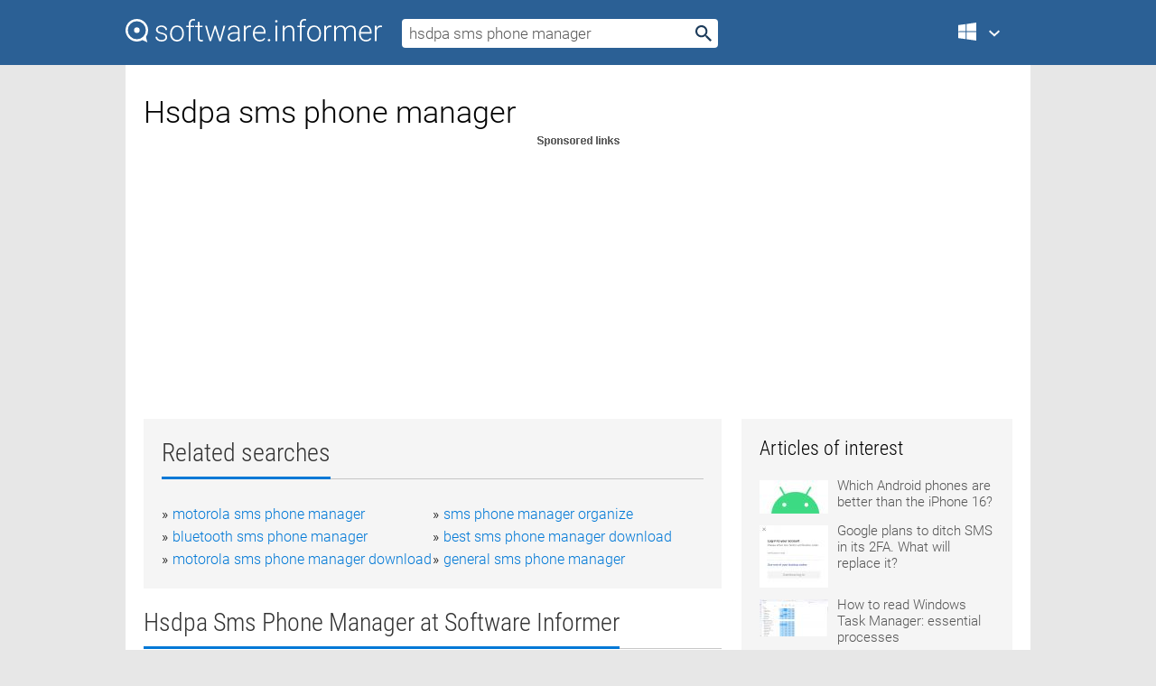

--- FILE ---
content_type: text/html; charset=utf-8
request_url: https://softwaretopic.informer.com/hsdpa-sms-phone-manager/
body_size: 10058
content:
<!DOCTYPE html>
<html lang="en">
<head>
    <meta charset="UTF-8" />
    <title>Hsdpa sms phone manager Free Download for Windows</title>
            <meta name="keywords" content="Hsdpa sms phone manager free Download for Windows, Oxygen Phone Manager II for Nokia phones, Cell Phone Manager, Oxygen Phone Manager II, Oxygen" />
                <meta name="description" content="Free download hsdpa sms phone manager Files at Software Informer. A complete software tool to manage data and settings of your Nokia." />
        <meta name="viewport" content="width=device-width, initial-scale=1" />
    <link rel="shortcut icon" href="https://software.informer.com/favicon.ico" type="image/x-icon" />
            <link rel="canonical" href="https://softwaretopic.informer.com/hsdpa-sms-phone-manager/"/>
        
    <link rel="preconnect" href="//img.informer.com">
    <link rel="dns-prefetch" href="//img.informer.com">
    <link rel="preconnect" href="//i.informer.com">
    <link rel="dns-prefetch" href="//i.informer.com">
        <link rel="preconnect" href="//www.google-analytics.com">
    <link rel="dns-prefetch" href="//www.google-analytics.com">
    <link rel="preconnect" href="//pagead2.googlesyndication.com">
    <link rel="dns-prefetch" href="//pagead2.googlesyndication.com">
        <link rel="preconnect" href="//hits.informer.com">
    <link rel="dns-prefetch" href="//hits.informer.com">
    <link rel="preload" href="https://img.informer.com/style/fonts/roboto2.ttf" as="font" crossorigin="anonymous">
    <link rel="preload" href="https://img.informer.com/style/fonts/roboto3.ttf" as="font" crossorigin="anonymous">
    <link rel="preload" href="https://img.informer.com/style/fonts/roboto5.ttf" as="font" crossorigin="anonymous">
    <link rel="preload" href="https://img.informer.com/style/fonts/roboto6.ttf" as="font" crossorigin="anonymous">
    <link rel="preload" href="https://img.informer.com/style/fonts/roboto7.ttf" as="font" crossorigin="anonymous"> 

    
    <style>@font-face{font-family:Roboto;font-display:swap;font-style:normal;font-weight:300;src:local('Roboto Light'),local('Roboto-Light'),url(https://img.informer.com/style/fonts/roboto2.ttf) format('truetype')}@font-face{font-family:Roboto;font-display:swap;font-style:normal;font-weight:400;src:local('Roboto'),local('Roboto-Regular'),url(https://img.informer.com/style/fonts/roboto3.ttf) format('truetype')}@font-face{font-family:Roboto;font-display:swap;font-style:normal;font-weight:700;src:local('Roboto Bold'),local('Roboto-Bold'),url(https://img.informer.com/style/fonts/roboto5.ttf) format('truetype')}@font-face{font-family:'Roboto Condensed';font-display:swap;font-style:normal;font-weight:300;src:local('Roboto Condensed Light'),local('RobotoCondensed-Light'),url(https://img.informer.com/style/fonts/roboto6.ttf) format('truetype')}@font-face{font-family:'Roboto Condensed';font-display:swap;font-style:normal;font-weight:400;src:local('Roboto Condensed'),local('RobotoCondensed-Regular'),url(https://img.informer.com/style/fonts/roboto7.ttf) format('truetype')}
body,div,h1,h2,h3,img,li,p,span,ul{padding:0;margin:0}h1,h2,h3{font-weight:300}body img{border:none}li,ul{list-style:none}a,body img,input{outline:none}a{text-decoration:none;color:#0078d6}.container,body{width:100%;box-sizing:border-box}body{height:100%;min-height:100%;min-width:990px;position:relative;font:300 16px "Roboto","Segoe Ui","Helvetica","Ubuntu Regular","Arial",sans-serif;background:#e7e7e7}body>.wrapper_content{background:#fff}body>.wrapper_content .container{padding-left:20px;padding-right:20px}.container{max-width:1010px;margin:auto}.wrapper_content{width:1010px;margin:auto}.header{height:72px;width:100%;min-width:970px;box-sizing:border-box;background-color:#2b6095}.logo{display:block;float:left;width:284px;height:26px;margin-top:21px;margin-left:0}.wrapper_search{margin-left:22px;margin-top:16px;position:relative}.header .wrapper_search{float:left}.wrapper_search input[type=text]{font:17px/32px "Roboto","Segoe Ui","Helvetica","Ubuntu Regular","Arial",sans-serif;border:none;padding:0 46px 0 8px;width:350px;height:32px;color:#5a5a5a!important;display:block;box-sizing:border-box;font-weight:300;margin-top:5px;-o-border-radius:4px;-ms-border-radius:4px;border-radius:4px}.wrapper_search .search_btn{border:none;outline:none;display:block;width:24px;height:24px;position:absolute;top:9px;right:4px;background-color:transparent}.header .right{margin-top:25px;float:right}.wrapper_platform{width:52px;position:relative;float:left;margin-left:28px}.wrapper_platform a:before,.wrapper_platform:before{content:'';display:block;width:24px;height:24px;position:absolute}.wrapper_platform:before{right:0;z-index:5001;top:0}.platform_dropdown a,.wrapper_platform a{position:relative;padding:0 0 0 34px;font-size:18px;color:#39a6ff}.wrapper_platform a:before{left:0;top:-1px}.platform_dropdown,.platforms a.mac:after,.platforms a.windows:after{display:none}.platform_dropdown a{color:#777;display:block;line-height:40px;height:40px;font-size:16px!important}.platform_dropdown a:before{left:12px;top:6px}.header .auth-wrap{position:relative;float:right;margin-left:28px;margin-top:-7px}.header .login_user,.navigation a{display:block;box-sizing:border-box}.header .login_user{overflow:hidden;border-radius:100%;width:36px;height:36px}.header .login_user img{max-width:100%;max-height:100%;border-radius:100%;box-sizing:border-box;width:36px;height:36px}.navigation a{color:#fff;width:100%;height:100%;padding-left:68px;font-size:18px;line-height:40px;position:relative}.navigation a:before,.platforms a:before{content:'';display:block;width:20px;height:20px;position:absolute;left:0;top:0}.platforms{margin-bottom:10px;position:absolute;z-index:50;width:100%;overflow:hidden}.platforms a{background-color:#f5f5f5;border-bottom:1px solid #dce1e5;font-size:18px;padding:14px 0 14px 46px;color:#000;line-height:normal;min-height:48px}.platforms a:before{width:24px;height:24px;left:12px;top:11px}.main_container{margin:auto;padding-top:32px;padding-bottom:30px;min-height:834px}@media all and (max-width:1410px){body:before{display:none}.wrapper_search{margin-left:22px}.wrapper_content{margin:auto;width:1002px}.main_container{margin:auto;min-height:1000px}}@media all and (max-width:1250px){.header{min-width:0}.header .right{padding-right:16px}.header .auth-wrap{margin-left:16px}.wrapper_search input,.wrapper_search input[type=text]{width:370px}.platforms{width:300px;box-shadow:0 0 9px 0 rgba(110,110,110,.34)}.wrapper_content{width:1002px!important;max-width:100%;margin:0 auto}.navigation a{font-size:0;width:114px;height:auto}.platforms a{font-size:18px;width:100%}.main_container{min-height:0;margin:0 auto}}@media all and (max-width:990px){.wrapper_content{width:100%!important}}.adst3{float:right;width:300px;min-height:600px}.title_block{position:relative;margin-bottom:16px}.title_block .headline{color:#333;border-bottom:1px solid #c7c7c7;font:300 28px "Roboto Condensed","Segoe Ui","Helvetica Neue","Ubuntu","Roboto","Arial","Helvetica",sans-serif}.title_block .headline>span{display:inline-block;position:relative;padding-right:16px;padding-bottom:10px}.title_block .headline>span:before{content:'';display:block;width:100%;height:3px;position:absolute;bottom:-1px;left:0;background-color:#0078d6}.title_block h3,h1{display:inline-block}.stars,h1{overflow:hidden}h1{line-height:45px;white-space:normal;text-overflow:ellipsis;max-width:100%;font-size:34px;margin-top:0}.stars{width:73px;height:12px;margin-bottom:10px;margin-top:4px}.adst3{padding:0;margin:0 0 20px 22px}.top_b{width:100%;margin-bottom:20px;max-height:100px}.wrapper_cnt{width:640px;float:left;margin-bottom:40px}@media all and (max-width:600px){.title_block .headline{font-size:18px;font-weight:400}.title_block .headline>span:before{height:2px}}.title_block h3{font-size:26px}.title_block span{font-size:26px}.rprog_rvw{padding:5px 0 0 46px;font-size:14px}.icon32{float:left;width:32px;height:32px;margin:0 10px 10px 0}.ttl1{margin:0;overflow:hidden;font-size:30px;font-weight:100}.ttl{font:200 22px "Roboto Condensed","Segoe Ui","Helvetica Neue","Ubuntu","Roboto","Arial","Helvetica",sans-serif;padding:20px 0;clear:left}.ttl3{font:300 22px "Roboto Condensed","Segoe Ui","Helvetica Neue","Ubuntu","Roboto","Arial","Helvetica",sans-serif;padding:8px;text-align:center;background-color:#f0f0f0;margin-bottom:20px}.tbl_ttl span{padding-right:15px;color:#ababab;white-space:nowrap}.tbl_ttl span:first-child{white-space:normal}.sub{padding:20px 0}.spnsrd{width:91px;height:13px;display:block;margin:auto;background:url(https://img.informer.com/images/v2/term.png) 0 -130px no-repeat}.tbl_ttl span.stars{display:inline-block;height:11px;width:67px;background:url(https://img.informer.com/images/v2/term.png) no-repeat;padding:0;margin:0 4px 0 0}.tbl_ttl span.stars5{background-position:0 0}.tbl_ttl span.developer{width:11px;background:url(https://img.informer.com/images/v2/term.png) no-repeat -79px -92px}.tbl_ttl span.developer,.tbl_ttl span.license,.tbl_ttl span.user{display:inline-block;height:11px;padding:0}.tbl_ttl span.user{background:url(https://img.informer.com/images/v2/term.png) no-repeat -82px -66px;width:9px}.tbl_ttl span.license{width:10px;background:url(https://img.informer.com/images/v2/term.png) no-repeat -81px -14px}.rltdsrch ul{line-height:1.6;padding-top:10px}.rltdsrch ul li{display:inline-block;width:46%;margin-right:20px;list-style-type:none;white-space:nowrap}.rltdsrch li:before{content:"»";margin-right:5px}.rltdsrch a{text-decoration:none}.search_item{padding:0 0 5px;margin:15px 0 0;clear:both;border-bottom:1px solid #d0d0d0}.search_item:after{display:block;content:'';clear:both}.search_item:last-child{border-bottom:none}.search_item:last-child:after{padding-bottom:10px!important}.pr_info{float:left;max-width:71%}.pr_title{display:inline-block;max-width:440px;position:relative;white-space:nowrap}.pr_title a{font-size:24px;font-weight:100;line-height:32px;display:block;float:left;padding:0;white-space:pre-line}.search_item .pr_dnld{position:relative;width:130px;float:right;margin:10px 0 10px 10px}.prterm_info_a{position:relative;top:0;display:block;width:90px;text-align:center;color:#fff;background-color:#7fba00;font-size:18px;line-height:41px;height:40px;padding:0 20px;-o-border-radius:5px;-ms-border-radius:5px;border-radius:5px}.prog_text_full{font-size:14px;color:#828282}.prog_text_full span{font-weight:400;display:inline-block;background:#ececec;color:#333}.prog_text_full:before{content:'... '}.prog_text_full:after{content:'...'}.pr_icon,.rprog .pr_dnld{float:left;position:relative}.rprog .pr_dnld{float:right;margin-left:4%;margin-right:0;margin-top:0;min-width:91px}.program_item{margin-bottom:20px}.btn_dnld{color:#fff;background-color:#689f38;font-size:14px;line-height:25px;padding:0 32px 0 7px;position:relative;display:block;border-radius:5px;font-weight:400}.btn_dnld:before{content:'';display:block;position:absolute;top:5px;right:8px;width:15px;height:15px}p{margin-bottom:5px}.user_rate{float:left;width:75px;text-align:center;color:#ababab;font-size:14px;margin-top:5px;margin-left:35px}.set_pr_rate{line-height:1;position:relative}.set_pr_rate span{position:absolute;left:75px}.set_pr_rate div{background:url(https://img.informer.com/images/v2/rate.png) 0 0 no-repeat;height:11px;width:67px;display:inline-block;margin-bottom:2px}div.erate5{background-position:0 -217px}.articl img{float:left;margin:3px 10px 10px 0;max-width:76px}.articl div{clear:left;margin-top:0;overflow:hidden}.articl a,.srch_most a{color:#555}.articl div a{padding-bottom:10px;display:block;font-size:15px}.srch_most{line-height:1.5}.srch_most span.srchmost{display:block;height:22px;margin-bottom:14px;width:100%}.block{background:#f5f5f5;padding:20px;margin:0 0 20px}body>.wrapper_content{overflow-x:hidden}.wrapper_platform>a{color:transparent;width:18px;display:inline-block}.menu_button,.search_button{position:absolute;top:50%;margin-top:-16px;padding:5px;width:22px;height:22px;z-index:650;display:none;font-size:0}.menu_button{background:url(//img.informer.com/images/v2/menu_sprite.png) no-repeat -22px -74px;left:10px}.search_button{right:10px}@media all and (max-width:1250px) and (min-width:997px){.header{z-index:100}.navigation a{font-size:15px;width:auto}.navigation>a{font-size:0}.platforms{box-shadow:none}}@media all and (max-width:1027px){body{min-width:320px}}@media only screen and (max-width:996px){.adapt3 .logo img,.header .right,.header .wrapper_search{display:none}.menu_button,.search_button{display:block}.header{background-color:#003a68;height:56px;position:relative}.logo{display:block;position:absolute;margin:17px 0 0 -109px;left:50%;right:0;height:20px;width:218px}.adapt3 .logo .logo_m{height:56px;margin-top:-18px}header .right_overlay{display:none;position:fixed;margin-left:246px;top:0;bottom:0;width:1000px;background-color:rgba(0,0,0,.7);z-index:1000}.navigation a{font-size:15px;width:auto;color:#333}.platforms{width:100%;box-shadow:none}.header .auth-wrap{float:none;margin:0;background-color:#003a68;height:56px;padding:10px 18px;box-sizing:border-box}.header .login_user{float:left;margin-right:10px}.wrapper_platform{position:absolute;top:178px;margin:0;left:0;right:0;float:none;width:auto}.wrapper_platform.for_mobiles .platform_dropdown{display:block!important;width:100%;position:absolute;top:-122px;left:0;z-index:5000;box-sizing:border-box}.wrapper_platform.for_mobiles .windows:first-child{display:none}.platforms a,.wrapper_platform a,.wrapper_platform>a{font-size:16px!important;line-height:inherit;height:auto;color:#333;padding:10px 18px 10px 72px;display:block;text-decoration:none;min-height:0;background-color:#fff}.platforms a{border-bottom:none}.navigation a:before,.platforms a:before{content:'';display:block;width:24px;height:24px;position:absolute;left:18px;top:50%;margin-top:-12px}.wrapper_platform:before{display:none}.wrapper_platform a:before{left:18px;top:50%;margin-top:-12px}.wrapper_content{width:100%;margin:0}.container{max-width:none}.main_container{padding:20px 15px}.wrapper_cnt.wrapper_cnt{width:100%;float:none}body.adapt3 .adst3{padding:0;width:100%;min-height:inherit;margin:auto auto 35px}}@media all and (max-width:600px){.aa-300{width:100%;max-height:250px}.main_container{padding:10px}h1{font-size:18px;line-height:24px;font-weight:400}}@media only screen and (max-width:424px){.logo{width:194px;margin:19px 0 0 -97px}.adapt3 .logo .logo_m{margin-top:-20px}}</style></head>
<body class="adapt3 main3">

<header>
<div class="header" id="top">
    <div class="wrapper_content">
        <a href="javascript:void(0)" class="menu_button">Menu</a>
        <a href="https://softwaretopic.informer.com/" class="logo"
            title="Software downloads and reviews">
            <img src="https://img.informer.com/images/v3/logo_si_white.svg" alt="Software Informer"/>
            <div class="logo_m"></div>
        </a>
        <div class="wrapper_search">
                        <form onsubmit="if(this.search.value==='hsdpa sms phone manager' || this.search.value.replace(/\s/g, '')==='')
                {alert('Please type in your search query');return false;}
                this.go.disabled=true; this.go.className='search_btn search_btn2';" id="search_form"
                action="https://software.informer.com/search/" method="get" accept-charset="utf-8" class="searchform">
                <input type="text" name="search" size="18" maxlength="256" id="search_inp"
                        onfocus="this.setAttribute('autocomplete','off');if(this.value=='hsdpa sms phone manager')
                        {this.value=''; this.style.color='#000'}"
                        onblur="if(this.value==='') {this.value='hsdpa sms phone manager'; this.style.color='#999';}"
                        onkeyup="ajax_showOptions(this,'',event);"
                        style="color:#999"
                        value="hsdpa sms phone manager" />
                <input type="submit" class="search_btn" name="go" value="&nbsp;" id="go"/>
            </form>
        </div>
        <div class="right">
            <div class="wrapper_platform navigation for_mobiles" onclick="show_cat()">
                <a href="javascript:void(0);" class="windows">Windows</a>
                <div class="platform_dropdown platforms" style="display:none;">
                <nav>
                    <a href="https://macdownload.informer.com/" class="mac">Mac</a>
                    <a href="https://software.informer.com/" class="windows">Windows</a>
                </nav>
                </div>
            </div>
            <div id="auth-block" class="auth-wrap"></div>
        </div>

        <a href="javascript:void(0);" onclick="wrpr_search()" class="search_button">Search</a>
    </div>
</div>

<div class="right_overlay" onclick="um_hide()"></div>

</header>


<div class="wrapper_content with_line">
    <div class="container main_container">

                <script>
            var img = new Image(1,1);
            img.src = "https://softwaretopic.informer.com/ajax/log_hit2.php?f=&r=" + Math.round(100000 * Math.random());
        </script>
        
        <div class="ttl1">
    <h1 class="h1">Hsdpa sms phone manager</h1>
</div>

    <span class="spnsrd"></span>
<div class="top_b">
    <script async src="//pagead2.googlesyndication.com/pagead/js/adsbygoogle.js"></script>
<!-- Softwaretopic / Leaderboard (970x90) ATF -->
<ins class="adsbygoogle"
    style="display:block"
    data-ad-client="ca-pub-4821006852914359"
    data-ad-slot="5514242228"
    data-ad-format="auto"
    ></ins>
<script>
 (adsbygoogle = window.adsbygoogle || []).push({});
</script>
</div>

<div class="wrapper_cnt">
        <div class="rltdsrch block a_black">
        <div class="title_block">
            <div class="headline"><div><h3>Related searches</h3></div></div>
        </div>
        <ul>
                            <li><a href="/motorola-sms-phone-manager/">motorola sms phone manager</a></li>
                            <li><a href="/sms-phone-manager-organize/">sms phone manager organize</a></li>
                            <li><a href="/bluetooth-sms-phone-manager/">bluetooth sms phone manager</a></li>
                            <li><a href="/best-sms-phone-manager-download/">best sms phone manager download</a></li>
                            <li><a href="/motorola-sms-phone-manager-download/">motorola sms phone manager download</a></li>
                            <li><a href="/general-sms-phone-manager/">general sms phone manager</a></li>
                    </ul>
    </div>
    
    <div class="title_block">
        <div class="headline"><div><h3>Hsdpa Sms Phone Manager</h3> at Software Informer</div></div>
    </div>
    <div id="search_r">
            <!-- search_rn -->
                    <div class="search_item">
                <div class="pr_icon">
                                            <img src="https://img.informer.com/icons/png/32/47/47715.png" class="icon32" alt="Oxygen Phone Manager II for Nokia phones"/>
                                    </div>
                <div class="pr_info">
                    <div class="pr_title">
                        <a href="https://oxygen-phone-manager-ii-for-nokia-phones.software.informer.com/" title="Oxygen Phone Manager II for Nokia phones 2.18.15.180">Oxygen Phone Manager II for Nokia phones 2.18.15.180</a>
                                            </div>
                    <p class="prog_text">A complete software tool to manage data and settings of your Nokia.</p>
                    <p class="prog_text_full">A complete software tool to <span>manage</span> data and settings of your Nokia</p>                </div>
                    <div class="user_rate">
                        <div class="set_pr_rate">
                            <div class="erate3" title="2 votes"></div><span>2</span>
                                                    </div>
                    </div>
                                    <div class="pr_dnld">
                        <a target="_blank" class="prterm_info_a" href="https://oxygen-phone-manager-ii-for-nokia-phones.software.informer.com/">Download</a>
                    </div>
                
            </div>
            </div>
            <span class="spnsrd"></span>
        <div class="aa-300" style="margin: 0 0 25px 0; padding: 0; text-align: center;">
        <script async src="//pagead2.googlesyndication.com/pagead/js/adsbygoogle.js"></script>
<!-- Softwaretopic / Leaderboard #2 (468x60) ATF -->
<ins class="adsbygoogle"
    style="display:block"
    data-ad-client="ca-pub-4821006852914359"
    data-ad-slot="8247382627"
    data-ad-format="auto"
    ></ins>
<script>
    (adsbygoogle = window.adsbygoogle || []).push({});
</script>
    </div>

    <div class="tbl_ttl clearfix">
            <!-- search_rn -->
        			<div class="program_item">
							<img src="https://img.informer.com/icons/png/32/1346/1346441.png" class="icon32" alt="Cell Phone Manager"/>
			
			<div class="rprog">
				<h2 class="rprog">
					<a href="https://cell-phone-manager.software.informer.com/" title="Cell Phone Manager 6.2.1">Cell Phone Manager 6.2.1</a>
				</h2>
									<div class="pr_dnld">
						<a target="_blank" class="btn_dnld" href="https://cell-phone-manager.software.informer.com/">Download</a>
					</div>
							</div>
			<div class="rprog_rvw">
									<span>
						<span title="3.8" class="stars stars4"></span> 5					</span>
													<span><span class="developer"></span>&nbsp;MobTime, Inc.</span>
								
									<span><span class="license"></span>&nbsp;Shareware</span>
											</div>
			<div style="padding:5px 0 5px 46px;">Supports most phones of Siemens, SonyEricsson, Nokia, Motorola, and Samsung. Functions include conta....</div>
           </div>
        			<div class="program_item">
							<img src="https://img.informer.com/icons/png/32/47/47715.png" class="icon32" alt="Oxygen Phone Manager II"/>
			
			<div class="rprog">
				<h2 class="rprog">
					<a href="https://oxygen-phone-manager-ii.software.informer.com/" title="Oxygen Phone Manager II 2.18.15">Oxygen Phone Manager II 2.18.15</a>
				</h2>
									<div class="pr_dnld">
						<a target="_blank" class="btn_dnld" href="https://oxygen-phone-manager-ii.software.informer.com/">Download</a>
					</div>
							</div>
			<div class="rprog_rvw">
									<span>
						<span title="5" class="stars stars5"></span> 2					</span>
													<span><span class="developer"></span>&nbsp;Oxygen Software</span>
													<span><span class="user"></span>&nbsp;68</span>
				
									<span><span class="license"></span>&nbsp;Shareware</span>
											</div>
			<div style="padding:5px 0 5px 46px;">Oxygen Phone Manager empowers all Nokia owners with a unique combination of features to manage the c....</div>
           </div>
        			<div class="program_item">
							<img src="https://img.informer.com/icons/png/32/97/97525.png" class="icon32" alt="Oxygen Phone Manager for Symbian OS phones"/>
			
			<div class="rprog">
				<h2 class="rprog">
					<a href="https://oxygen-phone-manager-for-symbian-os-phon1.software.informer.com/" title="Oxygen Phone Manager for Symbian OS phones 2.18.24.364">Oxygen Phone Manager for Symbian OS phones 2.18.24.364</a>
				</h2>
									<div class="pr_dnld">
						<a target="_blank" class="btn_dnld" href="https://oxygen-phone-manager-for-symbian-os-phon1.software.informer.com/">Download</a>
					</div>
							</div>
			<div class="rprog_rvw">
									<span>
						<span title="3.5" class="stars stars4"></span> 6					</span>
													<span><span class="developer"></span>&nbsp;Oxygen Software</span>
													<span><span class="user"></span>&nbsp;553</span>
				
									<span><span class="license"></span>&nbsp;Shareware</span>
											</div>
			<div style="padding:5px 0 5px 46px;">Oxygen Phone Manager allows managing your Symbian OS mobile phone using your PC.</div>
           </div>
        			<div class="program_item">
							<img src="https://img.informer.com/icons/png/32/238/238377.png" class="icon32" alt="CleverCell Phone Manager"/>
			
			<div class="rprog">
				<h2 class="rprog">
					<a href="https://clevercell-phone-manager.software.informer.com/" title="CleverCell Phone Manager 1.2">CleverCell Phone Manager 1.2</a>
				</h2>
									<div class="pr_dnld">
						<a target="_blank" class="btn_dnld" href="https://clevercell-phone-manager.software.informer.com/">Download</a>
					</div>
							</div>
			<div class="rprog_rvw">
									<span>
						<span title="3.7" class="stars stars4"></span> 58					</span>
													<span><span class="developer"></span>&nbsp;CleverCell Software</span>
													<span><span class="user"></span>&nbsp;48</span>
				
											</div>
			<div style="padding:5px 0 5px 46px;">CleverCell Phone Manager - logging, multimedia and synchronization tool.</div>
           </div>
            </div>            <div style="padding:0 0 20px 46px;">
            <a href="#nonreviewed">See non-reviewed hsdpa sms phone manager software</a>
        </div>
        <div class="space2"> </div>

    <div class="ttl3">
        More Hsdpa Sms Phone Manager    </div>
    <div class="space2"> </div>

    <div class="title_block">
        <div class="headline"><div>Hsdpa Sms Phone Manager in introduction</div></div>
    </div>
        <div class="tbl_ttl clearfix">
            <!-- search_rn -->
        			<div class="program_item">
							<img src="https://img.informer.com/icons/png/32/6533/6533614.png" class="icon32" alt="Apowersoft Phone Manager"/>
			
			<div class="rprog">
				<h2 class="rprog">
					<a href="https://apowersoft-phone-manager.software.informer.com/" title="Apowersoft Phone Manager 3.2.4.2">Apowersoft Phone Manager 3.2.4.2</a>
				</h2>
									<div class="pr_dnld">
						<a target="_blank" class="btn_dnld" href="https://apowersoft-phone-manager.software.informer.com/">Download</a>
					</div>
							</div>
			<div class="rprog_rvw">
									<span>
						<span title="3.9" class="stars stars4"></span> 8					</span>
													<span><span class="developer"></span>&nbsp;Apowersoft Ltd.</span>
													<span><span class="user"></span>&nbsp;10,918</span>
				
									<span><span class="license"></span>&nbsp;Shareware</span>
											</div>
			<div style="padding:5px 0 5px 46px;">Manage your iOS and Android device data with the help of your PC.</div>
           </div>
        			<div class="program_item">
							<img src="https://img.informer.com/icons/png/32/887/887268.png" class="icon32" alt="Xilisoft Mobile Phone Manager"/>
			
			<div class="rprog">
				<h2 class="rprog">
					<a href="https://xilisoft-mobile-phone-manager.software.informer.com/" title="Xilisoft Mobile Phone Manager 1.0.36.1107">Xilisoft Mobile Phone Manager 1.0.36.1107</a>
				</h2>
									<div class="pr_dnld">
						<a target="_blank" class="btn_dnld" href="https://xilisoft-mobile-phone-manager.software.informer.com/">Download</a>
					</div>
							</div>
			<div class="rprog_rvw">
									<span>
						<span title="3.7" class="stars stars4"></span> 7					</span>
													<span><span class="developer"></span>&nbsp;Xilisoft</span>
													<span><span class="user"></span>&nbsp;1,063</span>
				
									<span><span class="license"></span>&nbsp;Freeware</span>
											</div>
			<div style="padding:5px 0 5px 46px;">It's a simple tool to back up and sync your phone data.</div>
           </div>
        			<div class="program_item">
							<img src="https://img.informer.com/icons/png/32/438/438478.png" class="icon32" alt="MobTime Cell Phone Manager"/>
			
			<div class="rprog">
				<h2 class="rprog">
					<a href="https://mobtime-cell-phone-manager.software.informer.com/" title="MobTime Cell Phone Manager 6.6.5">MobTime Cell Phone Manager 6.6.5</a>
				</h2>
									<div class="pr_dnld">
						<a target="_blank" class="btn_dnld" href="https://mobtime-cell-phone-manager.software.informer.com/">Download</a>
					</div>
							</div>
			<div class="rprog_rvw">
									<span>
						<span title="3.7" class="stars stars4"></span> 7					</span>
													<span><span class="developer"></span>&nbsp;MobTime Inc.</span>
													<span><span class="user"></span>&nbsp;1,730</span>
				
											</div>
			<div style="padding:5px 0 5px 46px;">Supports most phones of Siemens, SonyEricsson, Nokia, Motorola, and Samsung.</div>
           </div>
        			<div class="program_item">
							<img src="https://img.informer.com/icons/png/32/381/381224.png" class="icon32" alt="Oxygen Phone Manager for Nokia 8310"/>
			
			<div class="rprog">
				<h2 class="rprog">
					<a href="https://oxygen-phone-manager-for-nokia-8310.software.informer.com/" title="Oxygen Phone Manager for Nokia 8310 1.6.5">Oxygen Phone Manager for Nokia 8310 1.6.5</a>
				</h2>
									<div class="pr_dnld">
						<a target="_blank" class="btn_dnld" href="https://oxygen-phone-manager-for-nokia-8310.software.informer.com/">Download</a>
					</div>
							</div>
			<div class="rprog_rvw">
													<span><span class="developer"></span>&nbsp;Oxygen Software</span>
													<span><span class="user"></span>&nbsp;2</span>
				
									<span><span class="license"></span>&nbsp;Shareware</span>
											</div>
			<div style="padding:5px 0 5px 46px;">Oxygen Phone Manager for Nokia 8310 allows you to communicate with your Nokia 8310 GSM phone using P....</div>
           </div>
        			<div class="program_item">
							<img src="https://img.informer.com/icons/png/32/313/313598.png" class="icon32" alt="Oxygen Phone Manager for Nokia GSM phones"/>
			
			<div class="rprog">
				<h2 class="rprog">
					<a href="https://oxygen-phone-manager-for-nokia-gsm-phone.software.informer.com/" title="Oxygen Phone Manager for Nokia GSM phones 1.9">Oxygen Phone Manager for Nokia GSM phones 1.9</a>
				</h2>
									<div class="pr_dnld">
						<a target="_blank" class="btn_dnld" href="https://oxygen-phone-manager-for-nokia-gsm-phone.software.informer.com/">Download</a>
					</div>
							</div>
			<div class="rprog_rvw">
									<span>
						<span title="2" class="stars stars2"></span> 1					</span>
													<span><span class="developer"></span>&nbsp;Oxygen Software</span>
								
									<span><span class="license"></span>&nbsp;Shareware</span>
											</div>
			<div style="padding:5px 0 5px 46px;">Oxygen Phone Manager for Nokia GSM phones program allows you to manage your Nokia (models 3***, 51**....</div>
           </div>
        			<div class="program_item">
							<img src="https://img.informer.com/images/default_icon/default_32_1.png" class="icon32" alt="IP Office Phone Manager and Soft Console User Training"/>
			
			<div class="rprog">
				<h2 class="rprog">
					<a href="https://ip-office-phone-manager-and-soft-console.software.informer.com/" title="IP Office Phone Manager and Soft Console User Training 1.0">IP Office Phone Manager and Soft Console User Training 1.0</a>
				</h2>
									<div class="pr_dnld">
						<a target="_blank" class="btn_dnld" href="https://ip-office-phone-manager-and-soft-console.software.informer.com/">Download</a>
					</div>
							</div>
			<div class="rprog_rvw">
									<span>
						<span title="5" class="stars stars5"></span> 1					</span>
													<span><span class="developer"></span>&nbsp;Avaya University</span>
								
									<span><span class="license"></span>&nbsp;Freeware</span>
											</div>
			<div style="padding:5px 0 5px 46px;">It is a training course for the Phone Manager and SoftConsole applications.</div>
           </div>
            </div>
            <div class="title_block">
            <div class="headline"><div>Additional titles, containing hsdpa sms phone manager</div></div>
        </div>
        <div class="tbl_ttl clearfix">
            <!-- search_rn -->
        			<div class="program_item">
							<img src="https://img.informer.com/images/default_icon/default_32_2.png" class="icon32" alt="TMPlugIn2007Setup"/>
			
			<div class="rprog">
				<h2 class="rprog">
					<a href="https://tmplugin2007setup.software.informer.com/" title="TMPlugIn2007Setup 8.5.1">TMPlugIn2007Setup 8.5.1</a>
				</h2>
									<div class="pr_dnld">
						<a target="_blank" class="btn_dnld" href="https://tmplugin2007setup.software.informer.com/">Download</a>
					</div>
							</div>
			<div class="rprog_rvw">
													<span><span class="developer"></span>&nbsp;TeleMessage</span>
													<span><span class="user"></span>&nbsp;14</span>
				
									<span><span class="license"></span>&nbsp;Demo</span>
											</div>
			<div style="padding:5px 0 5px 46px;">The TeleMessage Mail Plug-in enables email to MMS, SMS, Phone and Fax messaging.</div>
           </div>
        			<div class="program_item">
							<img src="https://img.informer.com/images/default_icon/default_32_2.png" class="icon32" alt="SmsArch"/>
			
			<div class="rprog">
				<h2 class="rprog">
					<a href="https://smsarch.software.informer.com/" title="SmsArch ">SmsArch </a>
				</h2>
									<div class="pr_dnld">
						<a target="_blank" class="btn_dnld" href="https://smsarch.software.informer.com/">Download</a>
					</div>
							</div>
			<div class="rprog_rvw">
													<span><span class="developer"></span>&nbsp;Petr Smejkal</span>
								
									<span><span class="license"></span>&nbsp;Open source</span>
											</div>
			<div style="padding:5px 0 5px 46px;">SMSarch is a free SMS Phone to PC archiver application.</div>
           </div>
        			<div class="program_item">
							<img src="https://img.informer.com/icons/png/32/2463/2463333.png" class="icon32" alt="Bluesoleil cPhoneTool"/>
			
			<div class="rprog">
				<h2 class="rprog">
					<a href="https://bluesoleil-cphonetool.software.informer.com/" title="Bluesoleil cPhoneTool 2.0.12">Bluesoleil cPhoneTool 2.0.12</a>
				</h2>
									<div class="pr_dnld">
						<a target="_blank" class="btn_dnld" href="https://bluesoleil-cphonetool.software.informer.com/">Download</a>
					</div>
							</div>
			<div class="rprog_rvw">
									<span>
						<span title="3.5" class="stars stars4"></span> 4					</span>
													<span><span class="developer"></span>&nbsp;IVT Corporation</span>
													<span><span class="user"></span>&nbsp;30</span>
				
									<span><span class="license"></span>&nbsp;Shareware</span>
											</div>
			<div style="padding:5px 0 5px 46px;">Bluesoleil cPhoneTool is a Mobile Contacts And SMS Professional Manager.</div>
           </div>
        			<div class="program_item">
							<img src="https://img.informer.com/icons/png/32/4096/4096173.png" class="icon32" alt="Backuptrans Android iPhone SMS Transfer +"/>
			
			<div class="rprog">
				<h2 class="rprog">
					<a href="https://backuptrans-android-iphone-sms-transfer.software.informer.com/" title="Backuptrans Android iPhone SMS Transfer + 2.14.12">Backuptrans Android iPhone SMS Transfer + 2.14.12</a>
				</h2>
									<div class="pr_dnld">
						<a target="_blank" class="btn_dnld" href="https://backuptrans-android-iphone-sms-transfer.software.informer.com/">Download</a>
					</div>
							</div>
			<div class="rprog_rvw">
									<span>
						<span title="4.7" class="stars stars5"></span> 3					</span>
													<span><span class="developer"></span>&nbsp;Backuptrans Studio</span>
													<span><span class="user"></span>&nbsp;32</span>
				
									<span><span class="license"></span>&nbsp;Shareware</span>
											</div>
			<div style="padding:5px 0 5px 46px;">It is an all-in-one Android and iPhone SMS transfer manager.</div>
           </div>
        			<div class="program_item">
							<img src="https://img.informer.com/icons/png/32/313/313598.png" class="icon32" alt="Oxygen Phone Manager for Nokia 7110/6210"/>
			
			<div class="rprog">
				<h2 class="rprog">
					<a href="https://oxygen-phone-manager-for-nokia-7110-6210.software.informer.com/" title="Oxygen Phone Manager for Nokia 7110/6210 1.7">Oxygen Phone Manager for Nokia 7110/6210 1.7</a>
				</h2>
									<div class="pr_dnld">
						<a target="_blank" class="btn_dnld" href="https://oxygen-phone-manager-for-nokia-7110-6210.software.informer.com/">Download</a>
					</div>
							</div>
			<div class="rprog_rvw">
													<span><span class="developer"></span>&nbsp;Oxygen Software</span>
								
									<span><span class="license"></span>&nbsp;Shareware</span>
											</div>
			<div style="padding:5px 0 5px 46px;">Oxygen Phone Manager for Nokia 7110/6210 program allows you to communicate with your Nokia 7110 or 6....</div>
           </div>
        			<div class="program_item">
							<img src="https://img.informer.com/icons/png/32/174/174855.png" class="icon32" alt="NexySMS"/>
			
			<div class="rprog">
				<h2 class="rprog">
					<a href="https://nexysms.software.informer.com/" title="NexySMS 2.0.1.347">NexySMS 2.0.1.347</a>
				</h2>
									<div class="pr_dnld">
						<a target="_blank" class="btn_dnld" href="https://nexysms.software.informer.com/">Download</a>
					</div>
							</div>
			<div class="rprog_rvw">
									<span>
						<span title="4" class="stars stars4"></span> 1					</span>
													<span><span class="developer"></span>&nbsp;SannySoft</span>
													<span><span class="user"></span>&nbsp;51</span>
				
									<span><span class="license"></span>&nbsp;Shareware</span>
											</div>
			<div style="padding:5px 0 5px 46px;">Send / receive SMS, SMS-chat with your computer connected to your cell phone.</div>
           </div>
        			<div class="program_item">
							<img src="https://img.informer.com/icons/png/32/170/170830.png" class="icon32" alt="Giga Soft SMS Manager"/>
			
			<div class="rprog">
				<h2 class="rprog">
					<a href="https://giga-soft-sms-manager.software.informer.com/" title="Giga Soft SMS Manager 3.0">Giga Soft SMS Manager 3.0</a>
				</h2>
									<div class="pr_dnld">
						<a target="_blank" class="btn_dnld" href="https://giga-soft-sms-manager.software.informer.com/">Download</a>
					</div>
							</div>
			<div class="rprog_rvw">
													<span><span class="developer"></span>&nbsp;Bulk SMS Software</span>
													<span><span class="user"></span>&nbsp;34</span>
				
									<span><span class="license"></span>&nbsp;Demo</span>
											</div>
			<div style="padding:5px 0 5px 46px;">SMS messaging software that sends bulk SMS to a list of mobile phone numbers.</div>
           </div>
        			<div class="program_item">
							<img src="https://img.informer.com/images/default_icon/default_32_0.png" class="icon32" alt="SMSgee SMS Bulk Sender"/>
			
			<div class="rprog">
				<h2 class="rprog">
					<a href="https://smsgee-sms-bulk-sender.software.informer.com/" title="SMSgee SMS Bulk Sender 2.0.7">SMSgee SMS Bulk Sender 2.0.7</a>
				</h2>
									<div class="pr_dnld">
						<a target="_blank" class="btn_dnld" href="https://smsgee-sms-bulk-sender.software.informer.com/">Download</a>
					</div>
							</div>
			<div class="rprog_rvw">
									<span>
						<span title="4.1" class="stars stars4"></span> 99					</span>
													<span><span class="developer"></span>&nbsp;SMSgee</span>
													<span><span class="user"></span>&nbsp;8</span>
				
									<span><span class="license"></span>&nbsp;Shareware</span>
											</div>
			<div style="padding:5px 0 5px 46px;">Bulk SMS Text Messaging Software. Send Thousands SMS with UMTS /  GSM phone or modem from PC.</div>
           </div>
        			<div class="program_item">
							<img src="https://img.informer.com/icons/png/32/25/25343.png" class="icon32" alt="1&1 SMS-Manager"/>
			
			<div class="rprog">
				<h2 class="rprog">
					<a href="https://1-1-sms-manager.software.informer.com/" title="1&amp;1 SMS-Manager 1.15.2.1">1&amp;1 SMS-Manager 1.15.2.1</a>
				</h2>
									<div class="pr_dnld">
						<a target="_blank" class="btn_dnld" href="https://1-1-sms-manager.software.informer.com/">Download</a>
					</div>
							</div>
			<div class="rprog_rvw">
									<span>
						<span title="3.3" class="stars stars3"></span> 3					</span>
													<span><span class="developer"></span>&nbsp;1&amp;1 Internet AG</span>
													<span><span class="user"></span>&nbsp;109</span>
				
									<span><span class="license"></span>&nbsp;Freeware</span>
											</div>
			<div style="padding:5px 0 5px 46px;">1&1 SMS-Manager can help you to send sms messages from your pc.</div>
           </div>
        			<div class="program_item">
							<img src="https://img.informer.com/icons/png/32/385/385845.png" class="icon32" alt="Naharnet SMS Manager"/>
			
			<div class="rprog">
				<h2 class="rprog">
					<a href="https://naharnet-sms-manager.software.informer.com/" title="Naharnet SMS Manager 1.8.4.9">Naharnet SMS Manager 1.8.4.9</a>
				</h2>
									<div class="pr_dnld">
						<a target="_blank" class="btn_dnld" href="https://naharnet-sms-manager.software.informer.com/">Download</a>
					</div>
							</div>
			<div class="rprog_rvw">
													<span><span class="developer"></span>&nbsp;PowerMeMobile</span>
													<span><span class="user"></span>&nbsp;8</span>
				
									<span><span class="license"></span>&nbsp;Shareware</span>
											</div>
			<div style="padding:5px 0 5px 46px;">Naharnet SMS Manager is the ultimate tool for SMS and MMS Communication.</div>
           </div>
            </div>    
            <div class="title_block" id="nonreviewed">
            <div class="headline"><div>Non-reviewed</div></div>
        </div>
        <div class="tbl_ttl clearfix">
            <!-- search_rn -->
        			<div class="program_item">
							<img src="https://img.informer.com/icons/png/16/623/623052.png" class="icon32" alt="ZTE HSDPA EDGE CONNECTION MANAGER"/>
			
			<div class="rprog">
				<h2 class="rprog">
					<a href="https://zte-hsdpa-edge-connection-manager.software.informer.com/" title="ZTE HSDPA EDGE CONNECTION MANAGER 1.0.0.1">ZTE HSDPA EDGE CONNECTION MANAGER 1.0.0.1</a>
				</h2>
									<div class="pr_dnld">
						<a target="_blank" class="btn_dnld" href="https://zte-hsdpa-edge-connection-manager.software.informer.com/">Download</a>
					</div>
							</div>
			<div class="rprog_rvw">
									<span>
						<span title="3.4" class="stars stars3"></span> 5					</span>
													<span><span class="developer"></span>&nbsp;ZTE</span>
													<span><span class="user"></span>&nbsp;12</span>
				
											</div>
			
           </div>
        			<div class="program_item">
							<img src="https://img.informer.com/icons/png/32/3224/3224876.png" class="icon32" alt="T-Mobile SMS/MMS Manager"/>
			
			<div class="rprog">
				<h2 class="rprog">
					<a href="https://t-mobile-sms-mms-manager.software.informer.com/" title="T-Mobile SMS/MMS Manager ">T-Mobile SMS/MMS Manager </a>
				</h2>
									<div class="pr_dnld">
						<a target="_blank" class="btn_dnld" href="https://t-mobile-sms-mms-manager.software.informer.com/">Download</a>
					</div>
							</div>
			<div class="rprog_rvw">
													<span><span class="developer"></span>&nbsp;Gemfor s.r.o.</span>
								
											</div>
			
           </div>
        			<div class="program_item">
							<img src="https://img.informer.com/icons/png/32/5/5710.png" class="icon32" alt="LG Phone Manager"/>
			
			<div class="rprog">
				<h2 class="rprog">
					<a href="https://lg-phone-manager.software.informer.com/" title="LG Phone Manager 1.0">LG Phone Manager 1.0</a>
				</h2>
									<div class="pr_dnld">
						<a target="_blank" class="btn_dnld" href="https://lg-phone-manager.software.informer.com/">Download</a>
					</div>
							</div>
			<div class="rprog_rvw">
									<span>
						<span title="3.7" class="stars stars4"></span> 3					</span>
													<span><span class="developer"></span>&nbsp;LG Electronics</span>
													<span><span class="user"></span>&nbsp;137</span>
				
											</div>
			
           </div>
            </div>    
</div>

                <div class="adst3">
                            <div class="articl block">
    <div class="ttl sub" style="padding-top:0;">
       Articles of interest
    </div>
        <div>
        <a href="https://software.informer.com/Stories/which-android-phones-are-better-than-the-iphone-16.html">
            <img src="https://img.informer.com/articles_uploads/4/4947/thumb/Which%20Android%20phones%20are%20presumably%20better%20than%20iPhone%2016s-76x.jpg" alt="Which Android phones are better than the iPhone 16?" width="76">
            <span>Which Android phones are better than the iPhone 16?</span>
        </a>
    </div>
        <div>
        <a href="https://software.informer.com/Stories/google-plans-to-ditch-sms-in-its-2fa-what-will-replace-it.html">
            <img src="https://img.informer.com/articles_uploads/5/5009/thumb/Google%20to%20ditch%20SMS%20in%202FA.%20Image%20by%20Logicer.%20Licence%20CC%20BY-SA%204.0-76x.jpg" alt="Google plans to ditch SMS in its 2FA. What will replace it?" width="76">
            <span>Google plans to ditch SMS in its 2FA. What will replace it?</span>
        </a>
    </div>
        <div>
        <a href="https://software.informer.com/Stories/how-to-read-windows-task-manager-essential-processes.html">
            <img src="https://img.informer.com/articles_uploads/5/5026/thumb/Windows%20Task%20Manager%20a%20random%20snapshot-76x.jpg" alt="How to read Windows Task Manager: essential processes" width="76">
            <span>How to read Windows Task Manager: essential processes</span>
        </a>
    </div>
        <div>
        <a href="https://software.informer.com/Stories/was-the-iphone-the-first-phone-with-a-touchscreen.html">
            <img src="https://img.informer.com/articles_uploads/5/5027/thumb/Steve%20Jobs%20showing%20the%20first%20iPhone%20to%20the%20public.%20Image%20by%20Nobuyuki%20Hayashi.%20Licence%20CC%20BY%202.0-76x.jpg" alt="Was the iPhone the first phone with a touchscreen?" width="76">
            <span>Was the iPhone the first phone with a touchscreen?</span>
        </a>
    </div>
        <div>
        <a href="https://software.informer.com/Stories/how-to-spot-problems-in-windows-task-manager.html">
            <img src="https://img.informer.com/articles_uploads/5/5031/thumb/How%20to%20spot%20abnormalities%20in%20Windows%20Task%20Manager-76x.jpeg" alt="How to spot problems in Windows Task Manager" width="76">
            <span>How to spot problems in Windows Task Manager</span>
        </a>
    </div>
        <div class="clear"></div>
    <a class="all" href="https://software.informer.com/Stories/"><i>›</i> All articles</a>
</div>                                        
<div class="srch_most block" id="most_recent">
    <span class="clmn_h srchmost"></span>
    <div><span>&raquo;</span>&nbsp;<a href="https://softwaretopic.informer.com/converting-bat-to-vbs-file/">converting bat to vbs file</a>
</div><div><span>&raquo;</span>&nbsp;<a href="https://softwaretopic.informer.com/network-diagram-posters/">network diagram posters</a>
</div><div><span>&raquo;</span>&nbsp;<a href="https://softwaretopic.informer.com/bridge-windows-31-on-vmware/">bridge windows 31 on vmware</a>
</div><div><span>&raquo;</span>&nbsp;<a href="https://softwaretopic.informer.com/download-cursor-aero-yellow/">download cursor aero yellow</a>
</div><div><span>&raquo;</span>&nbsp;<a href="https://softwaretopic.informer.com/mmorpg-2d-shot/">mmorpg 2d shot</a>
</div><div><span>&raquo;</span>&nbsp;<a href="https://softwaretopic.informer.com/astrological-map-symbian-sis/">astrological map symbian sis</a>
</div><div><span>&raquo;</span>&nbsp;<a href="https://softwaretopic.informer.com/m3u-joomla/">m3u joomla</a>
</div><div><span>&raquo;</span>&nbsp;<a href="https://softwaretopic.informer.com/forum-combo-chaos/">forum combo chaos</a>
</div><div><span>&raquo;</span>&nbsp;<a href="https://softwaretopic.informer.com/android-manager-per-alcatel/">android manager per alcatel</a>
</div><div><span>&raquo;</span>&nbsp;<a href="https://softwaretopic.informer.com/curso-freeware/">curso freeware</a>
</div><div><span>&raquo;</span>&nbsp;<a href="https://softwaretopic.informer.com/moving-aquarium-active-desktop-zip/">moving aquarium active desktop zip</a>
</div><div><span>&raquo;</span>&nbsp;<a href="https://softwaretopic.informer.com/software-midi-synth-in-winamp/">software midi synth in winamp</a>
</div></div>                        <div class="dnld_client">
                <a href="https://files.informer.com/siinst.exe"><img src="https://img.informer.com/images/v2/btndownloadsi.png"
                    alt="Download Software Informer Client" width="300" height="118"></a>
            </div>
        </div>
        
    </div>
</div>


<footer id="footer">
        <div class="footer_content">
            <div class="footer_items_wrap">

                <div class="footer_item">
                        <p>About us</p>
                        <ul>
                                <li><a href="https://software.informer.com/about.html">Who we are</a></li>
                                <li><a href="https://news.software.informer.com/">News</a></li>
                                <li><a href="https://software.informer.com/privacy.html">Terms</a></li>
                                <li><a href="https://www.informer.com/privacy-policy/">Privacy policy</a></li>
                                <li><a href="https://www.informer.com/cookie-policy/">Cookie policy</a></li>
                        </ul>
                </div>

                <div class="footer_item footer_item2">
                        <p>Users</p>
                        <ul>
                                <li><a href="https://users.software.informer.com/">Members</a></li>
                                <li><a href="https://software.informer.com/forum/">Forum</a></li>
                                <li><a href="https://software.informer.com/help.html">FAQ</a></li>
                                <li><a href="https://support.informer.com/?start&win">Feedback &amp; support</a></li>
                        </ul>
                </div>

                <div class="footer_item">
                        <p>Developers</p>
                        <ul>
                                <li><a href="https://software.informer.com/advertising.html">Advertising</a></li>
                                <li><a href="https://software.informer.com/partners.php">General information</a></li>
                                <li><a href="https://software.informer.com/partners.php#9">Submit/Update program</a></li>
                                <li><a href="https://software.informer.com/dmca.php">DMCA</a></li>
                        </ul>
                </div>

                <div class="footer_item footer_item2">
                        <p>Software</p>
                        <ul>
                                <li><a href="https://answers.informer.com/">Answers</a></li>
                                <li><a href="https://software.informer.com/software/">Top software</a></li>
                                <li><a href="https://formac.informer.com/">forMac</a></li>
                        </ul>
                </div> 
            </div>

            <div class="copy">
                                <div class="footer_item footer_social">
                    <ul>
                        <li class="fb"><a href="https://www.facebook.com/softwareinformercom/" rel="noopener" target="_blank">FB</a></li>
                        <li class="tw"><a href="https://twitter.com/soft_informer" rel="noopener" target="_blank">Twitter</a></li>
                                            </ul>
                </div>
                
                <div class="copy_text">Copyright &copy; 2026, <a href="https://www.informer.com/">Informer Technologies, Inc.</a></div>
            </div>

        </div>


<script>var design_v4=1</script>

<noscript id="load-styles">
    <link href="https://software.informer.com/style/v3/softwaretopic.min.css" rel="stylesheet" type="text/css"/>
    <link href="https://software.informer.com/style/onexit14.css" rel="stylesheet" type="text/css"/>
</noscript>
<script>var loadStyl=function(){var a=document.getElementById("load-styles"),b=document.createElement("div");b.innerHTML=a.textContent;document.body.appendChild(b);a.parentElement.removeChild(a)},raf=window.requestAnimationFrame||window.mozRequestAnimationFrame||window.webkitRequestAnimationFrame||window.msRequestAnimationFrame;raf?raf(function(){window.setTimeout(loadStyl,0)}):window.addEventListener("load",loadStyl);</script>

<script id="jquery" src="https://i.informer.com/js/jquery.min.js"></script>
<script src="https://i.informer.com/js/jscripts0.js"></script>
<script src="https://i.informer.com/js/adaptive_common2.js"></script>
    <script src="https://softwaretopic.informer.com/js/onexit14.js"></script>

<script async src="https://software.informer.com/js/cache/hilight_software.js?v=975576529"></script>
    <script>
        var urlid = "";
                    var jsparams = "1,50,649,7241,7256,8708";
            </script>
    <script async src="https://i.informer.com/js/footer5.js"></script>


        <script async src="https://www.googletagmanager.com/gtag/js?id=G-207ENHB31P"></script>
    <script>
        window.dataLayer = window.dataLayer || [];
        function gtag(){dataLayer.push(arguments);}
            gtag('js', new Date());
            gtag('config', 'G-207ENHB31P');
                </script>


</footer>

</body>
</html>


--- FILE ---
content_type: text/html; charset=utf-8
request_url: https://www.google.com/recaptcha/api2/aframe
body_size: 248
content:
<!DOCTYPE HTML><html><head><meta http-equiv="content-type" content="text/html; charset=UTF-8"></head><body><script nonce="20pgWbHmK_fiDKoYblFv6w">/** Anti-fraud and anti-abuse applications only. See google.com/recaptcha */ try{var clients={'sodar':'https://pagead2.googlesyndication.com/pagead/sodar?'};window.addEventListener("message",function(a){try{if(a.source===window.parent){var b=JSON.parse(a.data);var c=clients[b['id']];if(c){var d=document.createElement('img');d.src=c+b['params']+'&rc='+(localStorage.getItem("rc::a")?sessionStorage.getItem("rc::b"):"");window.document.body.appendChild(d);sessionStorage.setItem("rc::e",parseInt(sessionStorage.getItem("rc::e")||0)+1);localStorage.setItem("rc::h",'1768589304337');}}}catch(b){}});window.parent.postMessage("_grecaptcha_ready", "*");}catch(b){}</script></body></html>